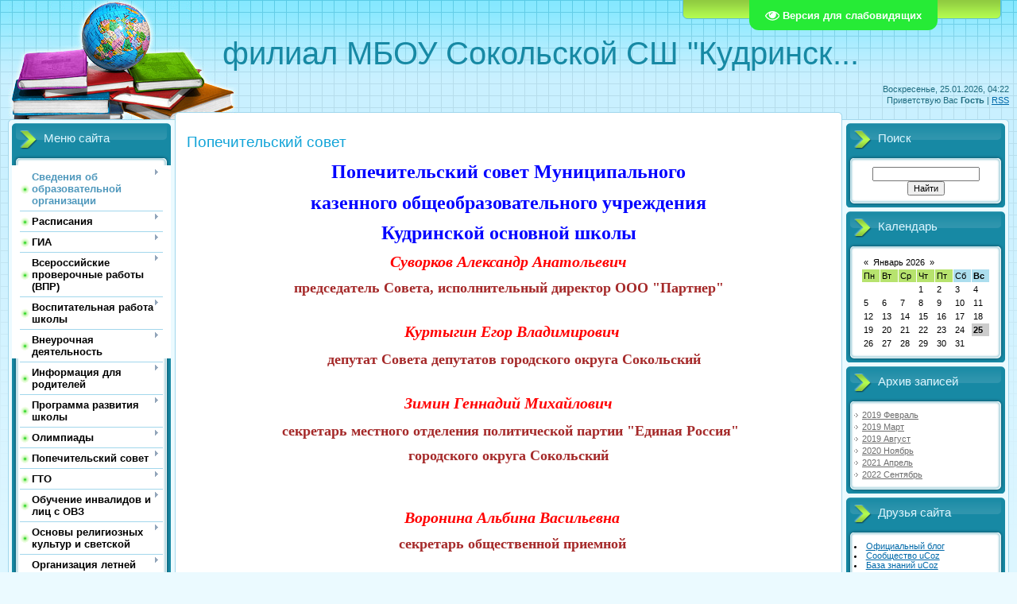

--- FILE ---
content_type: text/html; charset=UTF-8
request_url: https://kudrinosokol.ucoz.org/index/popechitelskij_sovet/0-27
body_size: 12270
content:
<!DOCTYPE html>
<html>
<head>
<meta http-equiv="content-type" content="text/html; charset=UTF-8">
<meta http-equiv="X-UA-Compatible" content="IE=edge" />
<title>Сайт МКОУ Кудринской основной школы - Попечительский совет</title>


<link type="text/css" rel="StyleSheet" href="/.s/src/css/805.css" />

	<link rel="stylesheet" href="/.s/src/base.min.css?v=221108" />
	<link rel="stylesheet" href="/.s/src/layer7.min.css?v=221108" />

	<script src="/.s/src/jquery-1.12.4.min.js"></script>
	
	<script src="/.s/src/uwnd.min.js?v=221108"></script>
	<script src="//s751.ucoz.net/cgi/uutils.fcg?a=uSD&ca=2&ug=999&isp=1&r=0.861279047909491"></script>
	<link rel="stylesheet" href="/.s/src/ulightbox/ulightbox.min.css" />
	<link rel="stylesheet" href="/.s/src/social.css" />
	<script src="/.s/src/ulightbox/ulightbox.min.js"></script>
	<script src="/.s/src/visually_impaired.min.js"></script>
	<script>
/* --- UCOZ-JS-DATA --- */
window.uCoz = {"layerType":7,"language":"ru","site":{"id":"fkudrinosokol","domain":null,"host":"kudrinosokol.ucoz.org"},"country":"US","sign":{"5458":"Следующий","7251":"Запрошенный контент не может быть загружен. Пожалуйста, попробуйте позже.","7253":"Начать слайд-шоу","3125":"Закрыть","7254":"Изменить размер","5255":"Помощник","7287":"Перейти на страницу с фотографией.","7252":"Предыдущий"},"module":"index","uLightboxType":1,"ssid":"702531146044301710231"};
/* --- UCOZ-JS-CODE --- */
	var uhe    = 2;
	var lng    = 'ru';
	var has    = 0;
	var imgs   = 0;
	var bg     = 0;
	var hwidth = 0;
	var bgs    = [1, 2 ];
	var fonts  = [18,20,22,24,26,28];
	var eyeSVG = '<?xml version="1.0" encoding="utf-8"?><svg width="18" height="18" viewBox="0 0 1750 1750" xmlns="http://www.w3.org/2000/svg"><path fill="#ffffff" d="M1664 960q-152-236-381-353 61 104 61 225 0 185-131.5 316.5t-316.5 131.5-316.5-131.5-131.5-316.5q0-121 61-225-229 117-381 353 133 205 333.5 326.5t434.5 121.5 434.5-121.5 333.5-326.5zm-720-384q0-20-14-34t-34-14q-125 0-214.5 89.5t-89.5 214.5q0 20 14 34t34 14 34-14 14-34q0-86 61-147t147-61q20 0 34-14t14-34zm848 384q0 34-20 69-140 230-376.5 368.5t-499.5 138.5-499.5-139-376.5-368q-20-35-20-69t20-69q140-229 376.5-368t499.5-139 499.5 139 376.5 368q20 35 20 69z"/></svg>';
	jQuery(function ($) {
		document.body.insertAdjacentHTML('afterBegin', '<a id="uhvb" class="in-body top-right" style="background-color:#26eb36; color:#ffffff; " href="javascript:;" onclick="uvcl();" itemprop="copy">'+eyeSVG+' <b>Версия для слабовидящих</b></a>');
		uhpv(has);
	});
	
 function uSocialLogin(t) {
			var params = {"yandex":{"height":515,"width":870},"google":{"height":600,"width":700},"ok":{"width":710,"height":390},"facebook":{"width":950,"height":520},"vkontakte":{"height":400,"width":790}};
			var ref = escape(location.protocol + '//' + ('kudrinosokol.ucoz.org' || location.hostname) + location.pathname + ((location.hash ? ( location.search ? location.search + '&' : '?' ) + 'rnd=' + Date.now() + location.hash : ( location.search || '' ))));
			window.open('/'+t+'?ref='+ref,'conwin','width='+params[t].width+',height='+params[t].height+',status=1,resizable=1,left='+parseInt((screen.availWidth/2)-(params[t].width/2))+',top='+parseInt((screen.availHeight/2)-(params[t].height/2)-20)+'screenX='+parseInt((screen.availWidth/2)-(params[t].width/2))+',screenY='+parseInt((screen.availHeight/2)-(params[t].height/2)-20));
			return false;
		}
		function TelegramAuth(user){
			user['a'] = 9; user['m'] = 'telegram';
			_uPostForm('', {type: 'POST', url: '/index/sub', data: user});
		}
function loginPopupForm(params = {}) { new _uWnd('LF', ' ', -250, -100, { closeonesc:1, resize:1 }, { url:'/index/40' + (params.urlParams ? '?'+params.urlParams : '') }) }
/* --- UCOZ-JS-END --- */
</script>

	<style>.UhideBlock{display:none; }</style>
	<script type="text/javascript">new Image().src = "//counter.yadro.ru/hit;noadsru?r"+escape(document.referrer)+(screen&&";s"+screen.width+"*"+screen.height+"*"+(screen.colorDepth||screen.pixelDepth))+";u"+escape(document.URL)+";"+Date.now();</script>

</head>
<body>


<div class="wrap">
<div class="contanier">
<!--U1AHEADER1Z--><div class="header-right"><div class="header">
<div class="date">Воскресенье, 25.01.2026, 04:22</div>
<div class="user-bar"><!--<s5212>-->Приветствую Вас<!--</s>--> <b>Гость</b> | <a href="https://kudrinosokol.ucoz.org/news/rss/">RSS</a></div>
<h1><!-- <logo> -->филиал МБОУ Сокольской СШ &quot;Кудринск...<!-- </logo> --></h1>
<div class="navigation"><a href="http://kudrinosokol.ucoz.org/"><!--<s5176>-->Главная<!--</s>--></a>  <a href="/register"><!--<s3089>-->Регистрация<!--</s>--></a>  <a href="javascript:;" rel="nofollow" onclick="loginPopupForm(); return false;"><!--<s3087>-->Вход<!--</s>--></a></div>
</table>
</div></div><!--/U1AHEADER1Z-->

<!-- <middle> -->
<table class="main-table">
<tr>
<td class="left-side-block">
<!--U1CLEFTER1Z-->
<!-- <block1> -->

<div class="block">
<div class="block-title"><!-- <bt> --><!--<s5184>-->Меню сайта<!--</s>--><!-- </bt> --></div>
<div class="block-top"><div class="block-content"><!-- <bc> --><div id="uMenuDiv1" class="uMenuV" style="position:relative;"><ul class="uMenuRoot">
<li style="position:relative;"><div class="umn-tl"><div class="umn-tr"><div class="umn-tc"></div></div></div><div class="umn-ml"><div class="umn-mr"><div class="umn-mc"><div class="uMenuItem"><div class="uMenuArrow"></div><a href="http://kudrinosokol.ucoz.org/index/svedenija_ob_obrazovatelnoj_organizacii/0-10"><span>Сведения об образовательной организации</span></a></div></div></div></div><div class="umn-bl"><div class="umn-br"><div class="umn-bc"><div class="umn-footer"></div></div></div></div><ul style="display:none;">
<li><div class="uMenuItem"><a href="/index/osnovnye_svedenija/0-235"><span>Основные сведения</span></a></div></li>
<li><div class="uMenuItem"><a href="/index/organizacija_pitanija/0-249"><span>Организация питания</span></a></div><ul style="display:none;">
<li><div class="uMenuItem"><a href="/index/http_kudrinosokol_ucoz_org_food/0-250"><span>ежедневное меню</span></a></div></li></ul></li>
<li><div class="uMenuItem"><a href="http://kudrinosokol.ucoz.org/index/struktura_i_organy_upravlenija_obrazovatelnoj_organizaciej/0-71"><span>Структура и органы управления образовательной организацией</span></a></div></li>
<li><div class="uMenuItem"><a href="http://kudrinosokol.ucoz.org/index/pravoustanavlivajushhie_dokumenty/0-45"><span> Документы</span></a></div></li>
<li><div class="uMenuItem"><span>Образование</span></div><ul style="display:none;">
<li><div class="uMenuItem"><a href="/index/vypiska_iz_reestra_licenzij/0-251"><span>выписка из реестра лицензий</span></a></div></li>
<li><div class="uMenuItem"><a href="http://kudrinosokol.ucoz.org/index/godovoj_uchebnyj_grafik_2020_21/0-79"><span>Годовой учебный график 2020-2021</span></a></div></li>
<li><div class="uMenuItem"><a href="http://kudrinosokol.ucoz.org/index/uchebnyj_plan/0-21"><span>Учебный план</span></a></div></li>
<li><div class="uMenuItem"><a href="http://kudrinosokol.ucoz.org/index/osnovnaja_obrazovatelnaja_programma_nachalnogo_obshhego_obrazovanija/0-33"><span>Основная образовательная программа начального общего и основного общего образования</span></a></div></li>
<li><div class="uMenuItem"><a href="http://kudrinosokol.ucoz.org/index/adaptirovannaja_osnovnaja_programma_s_legkoj_umstvennoj_otstalostju/0-163"><span>Адаптированная основ...</span></a></div></li>
<li><div class="uMenuItem"><a href="http://kudrinosokol.ucoz.org/index/adaptirovannaja_programma/0-167"><span>Адаптированная прогр...</span></a></div></li>
<li><div class="uMenuItem"><span>Аннотации к рабочим программам</span></div><ul style="display:none;">
<li><div class="uMenuItem"><a href="http://kudrinosokol.ucoz.org/index/annotacii_k_rabochim_programmam/0-162"><span>Аннотации к рабочим ...</span></a></div></li></ul></li>
<li><div class="uMenuItem"><a href="http://kudrinosokol.ucoz.org/index/rabochie_programmy_po_predmetam/0-156"><span>Рабочие программы по предметам</span></a></div></li>
<li><div class="uMenuItem"><a href="http://kudrinosokol.ucoz.org/index/svedenija_ob_urovne_obrazovanija_formakh_obuchenija_normativnom_sroke_osvoenija_programm/0-69"><span>Сведения об уровне образования, формах обучения, нормативном сроке освоения программ</span></a></div></li>
<li><div class="uMenuItem"><a href="http://kudrinosokol.ucoz.org/index/komplektovanie_po_klassam/0-22"><span>Комплектование по классам</span></a></div></li>
<li><div class="uMenuItem"><a href="http://kudrinosokol.ucoz.org/index/jazyki_na_kotorykh_osushhestvljaetsja_obrazovanie/0-81"><span>Языки, на которых осуществляется образование</span></a></div></li>
<li><div class="uMenuItem"><a href="http://kudrinosokol.ucoz.org/index/formy_obuchenija/0-82"><span>Формы обучения</span></a></div></li>
<li><div class="uMenuItem"><a href="http://kudrinosokol.ucoz.org/index/karta_samoocenki/0-67"><span>Карта самооценки</span></a></div></li>
<li><div class="uMenuItem"><a href="http://kudrinosokol.ucoz.org/index/ehlektronnye_obrazovatelnye_resursy/0-85"><span>Электронные образовательные ресурсы</span></a></div></li>
<li><div class="uMenuItem"><a href="http://kudrinosokol.ucoz.org/index/plan_grafik_kursovoj_podgotovki_pedagogicheskikh_rabotnikov_2018g/0-92"><span>План-график курсовой подготовки педагогических работников 2018-19 г.</span></a></div></li>
<li><div class="uMenuItem"><a href="http://kudrinosokol.ucoz.org/index/organy_samoupravlenija/0-108"><span>Органы самоуправления</span></a></div></li>
<li><div class="uMenuItem"><a href="http://kudrinosokol.ucoz.org/index/publichnyj_doklad_za_2016_17_uch_god/0-110"><span>Отчет по самообследованию</span></a></div></li>
<li><div class="uMenuItem"><a href="/index/otchet_po_samoobsledovaniju_2018_g/0-200"><span>Отчет по самообследо...</span></a></div></li>
<li><div class="uMenuItem"><a href="http://kudrinosokol.ucoz.org/index/o_zakreplenii_territorij_za_municipalnymi_obrazovatelnymi_organizacijami/0-119"><span>О закреплении территорий за муниципальными образовательными организациями</span></a></div></li>
<li><div class="uMenuItem"><a href="http://kudrinosokol.ucoz.org/index/polozhenie_o_shkolnom_sajte/0-141"><span>Положение о школьном сайте</span></a></div></li>
<li><div class="uMenuItem"><a href="/index/dopolnitelnoe_obrazovanie/0-237"><span>Дополнительное образ...</span></a></div></li></ul></li>
<li><div class="uMenuItem"><span>Образовательные стандарты</span></div><ul style="display:none;">
<li><div class="uMenuItem"><a href="http://kudrinosokol.ucoz.org/index/obrazovatelnye_standarty/0-83"><span> Образовательные стандарты</span></a></div></li></ul></li>
<li><div class="uMenuItem"><span>Руководство.Педагогический коллектив</span></div><ul style="display:none;">
<li><div class="uMenuItem"><a href="http://kudrinosokol.ucoz.org/index/administacija_shkoly/0-17"><span>Администрация школы</span></a></div></li>
<li><div class="uMenuItem"><a href="http://kudrinosokol.ucoz.org/index/pedagogicheskij_kollektiv/0-20"><span>Педагогический коллектив</span></a></div></li></ul></li>
<li><div class="uMenuItem"><span>Материально-техническое обеспечение и оснащенность образовательного процесса</span></div><ul style="display:none;">
<li><div class="uMenuItem"><a href="http://kudrinosokol.ucoz.org/index/svedenija_ot_materialno_tekhnicheskikh_bazakh_uchrezhdenij/0-44"><span>Материально-техническая база</span></a></div></li>
<li><div class="uMenuItem"><a href="http://kudrinosokol.ucoz.org/index/biblioteka/0-72"><span>Библиотека</span></a></div></li>
<li><div class="uMenuItem"><a href="http://kudrinosokol.ucoz.org/index/uslovija_dlja_zanjatij_fizkulturoj_i_sportom/0-77"><span>Условия для занятий физкультурой и спортом</span></a></div></li></ul></li>
<li><div class="uMenuItem"><span>Стипендии и иные виды материальной поддержки</span></div><ul style="display:none;">
<li><div class="uMenuItem"><a href="http://kudrinosokol.ucoz.org/index/stipendii_i_inye_vidy_materialnoj_podderzhki/0-75"><span>Стипендии и иные виды материальной поддержки</span></a></div></li>
<li><div class="uMenuItem"><a href="http://kudrinosokol.ucoz.org/index/trudoustrojstvo_vypusknikov/0-170"><span>Трудоустройство выпу...</span></a></div></li></ul></li>
<li><div class="uMenuItem"><span>Платные образовательные услуги</span></div><ul style="display:none;">
<li><div class="uMenuItem"><a href="http://kudrinosokol.ucoz.org/index/informacija_ob_okazanii_platnykh_obrazovatelnykh_uslug/0-73"><span>Информация об оказании платных образовательных услуг</span></a></div></li></ul></li>
<li><div class="uMenuItem"><a href="http://kudrinosokol.ucoz.org/index/finansovo_khozjajstvennaja_dejatelnost/0-48"><span>Финансово-хозяйственная деятельность</span></a></div></li>
<li><div class="uMenuItem"><span>Вакантные места для приема( перевода)</span></div><ul style="display:none;">
<li><div class="uMenuItem"><a href="http://kudrinosokol.ucoz.org/index/vakantnye_mesta/0-87"><span>Вакантные места</span></a></div></li></ul></li>
<li><div class="uMenuItem"><a href="http://kudrinosokol.ucoz.org/index/0-9"><span>История школы</span></a></div></li>
<li><div class="uMenuItem"><a href="http://kudrinosokol.ucoz.org/index/sredstva_obuchenija_i_vospitanija/0-76"><span>Средства обучения и воспитания</span></a></div></li></ul></li>
<li style="position:relative;"><div class="umn-tl"><div class="umn-tr"><div class="umn-tc"></div></div></div><div class="umn-ml"><div class="umn-mr"><div class="umn-mc"><div class="uMenuItem"><div class="uMenuArrow"></div><span>Расписания</span></div></div></div></div><div class="umn-bl"><div class="umn-br"><div class="umn-bc"><div class="umn-footer"></div></div></div></div><ul style="display:none;">
<li><div class="uMenuItem"><a href="/index/raspisanie_urokov_2019_20_uch_god/0-206"><span>Расписание уроков 20-21</span></a></div></li>
<li><div class="uMenuItem"><a href="http://kudrinosokol.ucoz.org/index/raspisanie_kruzhkov_2020_21uch_god/0-6"><span>Расписание кружков 2020-21</span></a></div></li>
<li><div class="uMenuItem"><a href="http://kudrinosokol.ucoz.org/index/predmetnye_nedeli/0-159"><span>Предметные недели</span></a></div></li>
<li><div class="uMenuItem"><a href="/index/raspisanie_dopolnitelnykh_zanjatij/0-207"><span>Расписание  дополнит...</span></a></div></li></ul></li>
<li style="position:relative;"><div class="umn-tl"><div class="umn-tr"><div class="umn-tc"></div></div></div><div class="umn-ml"><div class="umn-mr"><div class="umn-mc"><div class="uMenuItem"><div class="uMenuArrow"></div><span>ГИА</span></div></div></div></div><div class="umn-bl"><div class="umn-br"><div class="umn-bc"><div class="umn-footer"></div></div></div></div><ul style="display:none;">
<li><div class="uMenuItem"><a href="http://kudrinosokol.ucoz.org/index/sovety_vypusknikam_i_roditeljam/0-57"><span>Советы выпускникам</span></a></div></li>
<li><div class="uMenuItem"><a href="http://kudrinosokol.ucoz.org/index/gorjachaja_linija_gia_2020/0-58"><span>Горячая линия ГИА 2021</span></a></div></li>
<li><div class="uMenuItem"><a href="http://kudrinosokol.ucoz.org/index/normativno_pravovye_dokumenty_regionalnyj_uroven/0-59"><span>Нормативно-правовые документы.Региональный уровень</span></a></div></li>
<li><div class="uMenuItem"><a href="http://kudrinosokol.ucoz.org/index/normativno_pravovaja_baza_gia_2019_20/0-126"><span>Нормативно-правовая база ГИА 2020-21</span></a></div></li>
<li><div class="uMenuItem"><a href="http://kudrinosokol.ucoz.org/index/metodicheskie_rekomendacii_po_podgotovke_i_provedeniju_gia_2017/0-129"><span>Методические рекомендации по подготовке и проведению ГИА -2021</span></a></div></li>
<li><div class="uMenuItem"><span>Расписание ОГЭ- 2021</span></div><ul style="display:none;">
<li><div class="uMenuItem"><a href="http://kudrinosokol.ucoz.org/index/raspisanie_ogeh_2020/0-175"><span>Расписание ОГЭ-2021</span></a></div></li></ul></li>
<li><div class="uMenuItem"><a href="/index/porjadok_provedenija_itogovogo_sobesedovanija_po_russkomu_jazyku/0-198"><span>Порядок проведения и...</span></a></div></li>
<li><div class="uMenuItem"><a href="/index/grafik_rezultatov_ogeh/0-201"><span>График результатов ОГЭ</span></a></div></li>
<li><div class="uMenuItem"><a href="/index/grafik_raboty_quot_gorjachej_linii_quot_2020/0-205"><span>График работы "...</span></a></div></li></ul></li>
<li style="position:relative;"><div class="umn-tl"><div class="umn-tr"><div class="umn-tc"></div></div></div><div class="umn-ml"><div class="umn-mr"><div class="umn-mc"><div class="uMenuItem"><div class="uMenuArrow"></div><span>Всероссийские проверочные работы (ВПР)</span></div></div></div></div><div class="umn-bl"><div class="umn-br"><div class="umn-bc"><div class="umn-footer"></div></div></div></div><ul style="display:none;">
<li><div class="uMenuItem"><a href="/index/prikaz_91_ot_06_02_2020/0-209"><span>Приказ №91 от 06.02....</span></a></div></li>
<li><div class="uMenuItem"><a href="/index/grafik_provedenija_vpr_2020/0-208"><span>График проведения  ВПР 21</span></a></div></li></ul></li>
<li style="position:relative;"><div class="umn-tl"><div class="umn-tr"><div class="umn-tc"></div></div></div><div class="umn-ml"><div class="umn-mr"><div class="umn-mc"><div class="uMenuItem"><div class="uMenuArrow"></div><span>Воспитательная работа школы</span></div></div></div></div><div class="umn-bl"><div class="umn-br"><div class="umn-bc"><div class="umn-footer"></div></div></div></div><ul style="display:none;">
<li><div class="uMenuItem"><a href="http://kudrinosokol.ucoz.org/index/vospitatelnaja_rabota_shkoly/0-8"><span>Воспитательная работа школы</span></a></div><ul style="display:none;">
<li><div class="uMenuItem"><a href="/index/osnovnye_napravlenija_vospitatelnoj_dejatelnosti/0-211"><span>Основные направления...</span></a></div><ul style="display:none;">
<li><div class="uMenuItem"><a href="/index/dukhovno_nravstvennoe_napravlenie/0-212"><span>Духовно-нравственное...</span></a></div></li>
<li><div class="uMenuItem"><a href="/index/grazhdansko_patrioticheskoe_napravlenie/0-214"><span>Гражданско-патриотич...</span></a></div></li>
<li><div class="uMenuItem"><a href="/index/sportivno_ozdorovitelnoe_napravlenie/0-215"><span>Спортивно-оздоровите...</span></a></div></li>
<li><div class="uMenuItem"><a href="/index/trudovoe_professionalnoe_napravlenie/0-216"><span>трудовое, профессион...</span></a></div></li>
<li><div class="uMenuItem"><a href="/index/khudozhestvenno_ehsteticheskoe_napravlenie/0-217"><span>Художественно-эстети...</span></a></div></li>
<li><div class="uMenuItem"><a href="/index/intellektualnoe_napravlenie/0-218"><span>интеллектуальное нап...</span></a></div></li>
<li><div class="uMenuItem"><a href="/index/semja_i_shkola/0-219"><span>семья и школа</span></a></div></li>
<li><div class="uMenuItem"><a href="/index/shkolnoe_samoupravlenie/0-220"><span>школьное самоуправление</span></a></div></li></ul></li></ul></li>
<li><div class="uMenuItem"><a href="http://kudrinosokol.ucoz.org/index/plan_grafik_vospitatelnoj_raboty/0-11"><span>План-график воспитательной работы</span></a></div></li></ul></li>
<li style="position:relative;"><div class="umn-tl"><div class="umn-tr"><div class="umn-tc"></div></div></div><div class="umn-ml"><div class="umn-mr"><div class="umn-mc"><div class="uMenuItem"><div class="uMenuArrow"></div><span>Внеурочная деятельность</span></div></div></div></div><div class="umn-bl"><div class="umn-br"><div class="umn-bc"><div class="umn-footer"></div></div></div></div><ul style="display:none;">
<li><div class="uMenuItem"><a href="http://kudrinosokol.ucoz.org/index/model_organizacii_vneurochnoj_dejatelnosti/0-161"><span>Модель организации в...</span></a></div></li>
<li><div class="uMenuItem"><span>Расписание внеурочной деятельности</span></div><ul style="display:none;">
<li><div class="uMenuItem"><a href="http://kudrinosokol.ucoz.org/index/raspisanie_vneurochnoj_dejatelnosti/0-157"><span>Расписание внеурочно...</span></a></div></li></ul></li>
<li><div class="uMenuItem"><a href="http://kudrinosokol.ucoz.org/index/chislennost_obuchajushhikhsja_po_dopolnitelnym_obshheobrazovatelnym_programmam/0-127"><span>Численность обучающихся по дополнительным общеобразовательным программам</span></a></div></li>
<li><div class="uMenuItem"><a href="http://kudrinosokol.ucoz.org/index/programma_quot_tropinka_k_svoemu_ja_quot/0-160"><span>Программа "Троп...</span></a></div></li>
<li><div class="uMenuItem"><a href="http://kudrinosokol.ucoz.org/index/programma_quot_igrusichi_quot/0-166"><span>Программа "ИгРу...</span></a></div></li></ul></li>
<li style="position:relative;"><div class="umn-tl"><div class="umn-tr"><div class="umn-tc"></div></div></div><div class="umn-ml"><div class="umn-mr"><div class="umn-mc"><div class="uMenuItem"><div class="uMenuArrow"></div><span>Информация для родителей</span></div></div></div></div><div class="umn-bl"><div class="umn-br"><div class="umn-bc"><div class="umn-footer"></div></div></div></div><ul style="display:none;">
<li><div class="uMenuItem"><a href="http://kudrinosokol.ucoz.org/index/rezultaty_monitoringa_mnenija_roditelej_quot_udovletvorennost_obrazovatelnym_processom_quot/0-93"><span>Результаты мониторинга мнения родителей "Удовлетворенность образовательным процессом</span></a></div></li>
<li><div class="uMenuItem"><a href="http://kudrinosokol.ucoz.org/index/spisok_proizvoditelej_shkolnoj_formy/0-101"><span>Список производителей школьной формы</span></a></div></li>
<li><div class="uMenuItem"><a href="http://kudrinosokol.ucoz.org/index/o_nedopushhenii_sbora_denezhnykh_sredstv/0-105"><span>О недопущении сбора денежных средств</span></a></div><ul style="display:none;">
<li><div class="uMenuItem"><a href="/index/4733/0-203"><span>4733</span></a></div></li></ul></li>
<li><div class="uMenuItem"><a href="http://kudrinosokol.ucoz.org/index/sovet_roditelej/0-107"><span>Совет родителей</span></a></div></li>
<li><div class="uMenuItem"><a href="http://kudrinosokol.ucoz.org/index/o_preduprezhdenii_vovlechenija_detej_svjazannykh_v_protivopravnuju_dejatelnost/0-154"><span>О предупреждении вовлечения детей, связанных в противоправную деятельность</span></a></div></li>
<li><div class="uMenuItem"><a href="http://kudrinosokol.ucoz.org/index/polozhenie_o_trebovanii_k_odezhde_obuchajushhikhsja/0-169"><span>Положение о требован...</span></a></div></li>
<li><div class="uMenuItem"><a href="http://kudrinosokol.ucoz.org/index/ob_uchastii_v_monitoringe_mnenija_roditelej_obuchajushhikhsja_v_oo/0-177"><span>Об участии в монитор...</span></a></div></li>
<li><div class="uMenuItem"><a href="http://kudrinosokol.ucoz.org/index/pamjatka_dlja_roditelej_pedikulez/0-178"><span>Памятка для родителе...</span></a></div></li>
<li><div class="uMenuItem"><a href="/index/rekomendacii_po_pitaniju/0-224"><span>Рекомендации по питанию</span></a></div></li></ul></li>
<li style="position:relative;"><div class="umn-tl"><div class="umn-tr"><div class="umn-tc"></div></div></div><div class="umn-ml"><div class="umn-mr"><div class="umn-mc"><div class="uMenuItem"><div class="uMenuArrow"></div><span>Программа развития школы</span></div></div></div></div><div class="umn-bl"><div class="umn-br"><div class="umn-bc"><div class="umn-footer"></div></div></div></div><ul style="display:none;">
<li><div class="uMenuItem"><a href="http://kudrinosokol.ucoz.org/index/programma_razvitija_shkoly/0-46"><span>Программа развития школы</span></a></div></li></ul></li>
<li style="position:relative;"><div class="umn-tl"><div class="umn-tr"><div class="umn-tc"></div></div></div><div class="umn-ml"><div class="umn-mr"><div class="umn-mc"><div class="uMenuItem"><div class="uMenuArrow"></div><span>Олимпиады</span></div></div></div></div><div class="umn-bl"><div class="umn-br"><div class="umn-bc"><div class="umn-footer"></div></div></div></div><ul style="display:none;">
<li><div class="uMenuItem"><a href="http://kudrinosokol.ucoz.org/index/normativno_pravovaja_baza/0-18"><span>Нормативно-правовая база</span></a></div></li>
<li><div class="uMenuItem"><a href="http://kudrinosokol.ucoz.org/index/protokoly_olimpiad_2018_19_uch_g/0-32"><span>Протоколы олимпиад</span></a></div></li>
<li><div class="uMenuItem"><a href="/index/prikaz_347_ot_07_09_2018g_quot_o_provedenii_shkolnogo_ehtapa_olimpiady_quot/0-196"><span>Приказ № 347 от 07.0...</span></a></div></li></ul></li>
<li style="position:relative;"><div class="umn-tl"><div class="umn-tr"><div class="umn-tc"></div></div></div><div class="umn-ml"><div class="umn-mr"><div class="umn-mc"><div class="uMenuItem"><div class="uMenuArrow"></div><span>Попечительский совет</span></div></div></div></div><div class="umn-bl"><div class="umn-br"><div class="umn-bc"><div class="umn-footer"></div></div></div></div><ul style="display:none;">
<li><div class="uMenuItem"><a href="http://kudrinosokol.ucoz.org/index/popechitelskij_sovet/0-27"><span>Попечительский совет</span></a></div></li></ul></li>
<li style="position:relative;"><div class="umn-tl"><div class="umn-tr"><div class="umn-tc"></div></div></div><div class="umn-ml"><div class="umn-mr"><div class="umn-mc"><div class="uMenuItem"><div class="uMenuArrow"></div><span>ГТО</span></div></div></div></div><div class="umn-bl"><div class="umn-br"><div class="umn-bc"><div class="umn-footer"></div></div></div></div><ul style="display:none;">
<li><div class="uMenuItem"><a href="http://kudrinosokol.ucoz.org/index/g_t_o/0-53"><span>ГТО</span></a></div></li>
<li><div class="uMenuItem"><a href="http://kudrinosokol.ucoz.org/index/postanovlenie_administracii_g_o_sokolskij_41_ot_01_02_2016g/0-68"><span>Постановление администрации г.о.Сокольский №41 от 01.02.2016г.</span></a></div></li></ul></li>
<li style="position:relative;"><div class="umn-tl"><div class="umn-tr"><div class="umn-tc"></div></div></div><div class="umn-ml"><div class="umn-mr"><div class="umn-mc"><div class="uMenuItem"><div class="uMenuArrow"></div><span>Обучение инвалидов и лиц с ОВЗ</span></div></div></div></div><div class="umn-bl"><div class="umn-br"><div class="umn-bc"><div class="umn-footer"></div></div></div></div><ul style="display:none;">
<li><div class="uMenuItem"><a href="http://kudrinosokol.ucoz.org/index/normativno_pravovoe_obespechenie_vvedenija_fgos_ovz/0-90"><span>Нормативно-правовое обеспечение введения ФГОС ОВЗ.</span></a></div></li>
<li><div class="uMenuItem"><a href="http://kudrinosokol.ucoz.org/index/adaptirovannaja_obraz_programma/0-164"><span>Адаптированная  обра...</span></a></div></li>
<li><div class="uMenuItem"><a href="http://kudrinosokol.ucoz.org/index/seminar_po_ovz_v_mkou_kudrinskoj_osh/0-91"><span>Семинар по ОВЗ в МКОУ Кудринской ОШ</span></a></div></li>
<li><div class="uMenuItem"><a href="http://kudrinosokol.ucoz.org/index/ob_utverzhdenii_plana_meroprijatij_po_realizacii_fgos_ovz/0-106"><span>Об утверждении плана мероприятий по реализации ФГОС ОВЗ</span></a></div></li>
<li><div class="uMenuItem"><a href="http://kudrinosokol.ucoz.org/index/realizuemye_adaptirovannye_obrazovatelnye_programmy/0-147"><span>Реализуемые адаптированные образовательные программы</span></a></div></li>
<li><div class="uMenuItem"><span>Материально-техническое обеспечение </span></div><ul style="display:none;">
<li><div class="uMenuItem"><a href="http://kudrinosokol.ucoz.org/index/materialno_tekhnicheskoe_obespechenie/0-183"><span>Материально-техничес...</span></a></div></li>
<li><div class="uMenuItem"><a href="http://kudrinosokol.ucoz.org/index/kabinet_psikhomotoriki/0-153"><span>Кабинет психомоторики</span></a></div></li>
<li><div class="uMenuItem"><a href="http://kudrinosokol.ucoz.org/index/o_nalichii_oborudovannykh_uchebnykh_kabinetov/0-148"><span>кабинет логопеда</span></a></div></li>
<li><div class="uMenuItem"><a href="http://kudrinosokol.ucoz.org/index/kabinet_psikhologa/0-185"><span>Кабинет психолога</span></a></div></li>
<li><div class="uMenuItem"><a href="http://kudrinosokol.ucoz.org/index/shvejnaja_masterskaja/0-186"><span>Швейная мастерская</span></a></div></li>
<li><div class="uMenuItem"><a href="http://kudrinosokol.ucoz.org/index/kabinet_sbo/0-187"><span>Кабинет СБО</span></a></div></li>
<li><div class="uMenuItem"><a href="http://kudrinosokol.ucoz.org/index/stoljarnaja_masterskaja/0-188"><span>Столярная мастерская</span></a></div></li>
<li><div class="uMenuItem"><a href="http://kudrinosokol.ucoz.org/index/oborudovanie_ritmika_lfk/0-191"><span>Оборудование ритмика...</span></a></div></li></ul></li>
<li><div class="uMenuItem"><span>Обеспечение доступа в здание</span></div><ul style="display:none;">
<li><div class="uMenuItem"><a href="http://kudrinosokol.ucoz.org/index/obespechenie_dostupa_v_zdanie/0-182"><span>Обеспечение доступа ...</span></a></div></li></ul></li>
<li><div class="uMenuItem"><span>Условия питания обучающихся</span></div><ul style="display:none;">
<li><div class="uMenuItem"><a href="http://kudrinosokol.ucoz.org/index/organizacii_pitanija_uchashhikhsja/0-180"><span>Организации питания ...</span></a></div></li></ul></li>
<li><div class="uMenuItem"><span>Доступ к информационным системам</span></div><ul style="display:none;">
<li><div class="uMenuItem"><a href="http://kudrinosokol.ucoz.org/index/dostup_k_informacionnym_sistemam/0-179"><span>Доступ к информацион...</span></a></div></li></ul></li>
<li><div class="uMenuItem"><a href="http://kudrinosokol.ucoz.org/index/uslovija_okhrany_zdorovja_obuchajushhikhsja_invalidov_i_lic_s_ovz/0-151"><span>Условия охраны здоровья обучающихся инвалидов и лиц с ОВЗ</span></a></div><ul style="display:none;">
<li><div class="uMenuItem"><a href="http://kudrinosokol.ucoz.org/index/uslovija_okhrany_zdorovja_obuchajushhikhsja/0-181"><span>Условия охраны здоро...</span></a></div></li></ul></li>
<li><div class="uMenuItem"><span>Электронные образовательные ресурсы</span></div><ul style="display:none;">
<li><div class="uMenuItem"><a href="http://kudrinosokol.ucoz.org/index/ehlektronnye_obrazovatelnye_resursy/0-190"><span>Электронные образова...</span></a></div></li></ul></li>
<li><div class="uMenuItem"><span>Наличие технических средств обучения</span></div><ul style="display:none;">
<li><div class="uMenuItem"><a href="http://kudrinosokol.ucoz.org/index/nalichie_tekhnicheskikh_sredstv_obuchenija/0-189"><span>Наличие технических ...</span></a></div></li></ul></li>
<li><div class="uMenuItem"><span>Наличие общежития, интерната</span></div><ul style="display:none;">
<li><div class="uMenuItem"><a href="http://kudrinosokol.ucoz.org/index/nalichie_obshhezhitija_internata/0-184"><span>Наличие общежития, и...</span></a></div></li></ul></li></ul></li>
<li style="position:relative;"><div class="umn-tl"><div class="umn-tr"><div class="umn-tc"></div></div></div><div class="umn-ml"><div class="umn-mr"><div class="umn-mc"><div class="uMenuItem"><div class="uMenuArrow"></div><span>Основы  религиозных культур и светской </span></div></div></div></div><div class="umn-bl"><div class="umn-br"><div class="umn-bc"><div class="umn-footer"></div></div></div></div><ul style="display:none;">
<li><div class="uMenuItem"><a href="http://kudrinosokol.ucoz.org/index/plan_meroprijatij_po_orkseh_2015_16_uch_god/0-98"><span>План мероприятий по ОРКСЭ 2018-19уч.год</span></a></div></li></ul></li>
<li style="position:relative;"><div class="umn-tl"><div class="umn-tr"><div class="umn-tc"></div></div></div><div class="umn-ml"><div class="umn-mr"><div class="umn-mc"><div class="uMenuItem"><div class="uMenuArrow"></div><span>Организация летней оздоровительной кампании </span></div></div></div></div><div class="umn-bl"><div class="umn-br"><div class="umn-bc"><div class="umn-footer"></div></div></div></div><ul style="display:none;">
<li><div class="uMenuItem"><a href="http://kudrinosokol.ucoz.org/index/organizacija_letnej_ozdorovitelnoj_kampanii_2020/0-99"><span>Организация летней оздоровительной кампании 2020</span></a></div></li></ul></li>
<li style="position:relative;"><div class="umn-tl"><div class="umn-tr"><div class="umn-tc"></div></div></div><div class="umn-ml"><div class="umn-mr"><div class="umn-mc"><div class="uMenuItem"><div class="uMenuArrow"></div><span>Школьный спортивный клуб </span></div></div></div></div><div class="umn-bl"><div class="umn-br"><div class="umn-bc"><div class="umn-footer"></div></div></div></div><ul style="display:none;">
<li><div class="uMenuItem"><a href="http://kudrinosokol.ucoz.org/index/raspisanie_zanjatij_na_2020_21_uch_god/0-121"><span>Расписание занятий на 2020-21 уч.год</span></a></div></li>
<li><div class="uMenuItem"><a href="http://kudrinosokol.ucoz.org/index/shsk_programma_quot_volejbol_quot/0-123"><span>ШСК Программа "Волейбол"</span></a></div></li>
<li><div class="uMenuItem"><a href="http://kudrinosokol.ucoz.org/index/ustav_shkolnogo_sportivnogo_kluba_quot_sokol_quot/0-124"><span>Устав школьного спортивного клуба "Сокол"</span></a></div></li></ul></li>
<li style="position:relative;"><div class="umn-tl"><div class="umn-tr"><div class="umn-tc"></div></div></div><div class="umn-ml"><div class="umn-mr"><div class="umn-mc"><div class="uMenuItem"><div class="uMenuArrow"></div><span>Антикоррупционная деятельность</span></div></div></div></div><div class="umn-bl"><div class="umn-br"><div class="umn-bc"><div class="umn-footer"></div></div></div></div><ul style="display:none;">
<li><div class="uMenuItem"><a href="http://kudrinosokol.ucoz.org/index/perechen_pravovykh_aktov_i_inykh_dokumentov_mkou_kudrinskoj_osh_po_voprosam_profilaktiki_korrupcionnykh/0-131"><span>Перечень правовых актов и иных документов МКОУ Кудринской ОШ по вопросам профилактики коррупционных</span></a></div></li>
<li><div class="uMenuItem"><a href="http://Психолого-педагогическая компетентность родителей"><span>Психолого-педагогическая компетентность родителей</span></a></div></li>
<li><div class="uMenuItem"><a href="http://kudrinosokol.ucoz.org/index/prikaz_o_naznachenii_otvetstvennykh_lic_prikaz_ob_utverzhdenii_pravil/0-135"><span>Приказ о назначении ответственных лиц, приказ об утверждении Правил</span></a></div></li>
<li><div class="uMenuItem"><a href="http://kudrinosokol.ucoz.org/index/zhurnal_registracii/0-136"><span>Журнал регистрации</span></a></div></li></ul></li>
<li><div class="umn-tl"><div class="umn-tr"><div class="umn-tc"></div></div></div><div class="umn-ml"><div class="umn-mr"><div class="umn-mc"><div class="uMenuItem"><a href="http://kudrinosokol.ucoz.org/index/plan_meroprijatij_po_profilaktike_ehkstremizma_sredi_detej_i_podrostkov/0-111"><span>План мероприятий по профилактике экстремизма среди детей и подростков</span></a></div></div></div></div><div class="umn-bl"><div class="umn-br"><div class="umn-bc"><div class="umn-footer"></div></div></div></div></li>
<li style="position:relative;"><div class="umn-tl"><div class="umn-tr"><div class="umn-tc"></div></div></div><div class="umn-ml"><div class="umn-mr"><div class="umn-mc"><div class="uMenuItem"><div class="uMenuArrow"></div><span>Инновационная деятельность</span></div></div></div></div><div class="umn-bl"><div class="umn-br"><div class="umn-bc"><div class="umn-footer"></div></div></div></div><ul style="display:none;">
<li><div class="uMenuItem"><a href="http://kudrinosokol.ucoz.org/index/prikaz_ob_organizacii_ploshhadki/0-132"><span>Приказ об организации площадки</span></a></div></li>
<li><div class="uMenuItem"><a href="http://kudrinosokol.ucoz.org/index/otchet_po_innovacionnoj_ploshhadke/0-133"><span>Отчет по инновационной площадке</span></a></div></li></ul></li>
<li style="position:relative;"><div class="umn-tl"><div class="umn-tr"><div class="umn-tc"></div></div></div><div class="umn-ml"><div class="umn-mr"><div class="umn-mc"><div class="uMenuItem"><div class="uMenuArrow"></div><span>Информационная безопасность</span></div></div></div></div><div class="umn-bl"><div class="umn-br"><div class="umn-bc"><div class="umn-footer"></div></div></div></div><ul style="display:none;">
<li><div class="uMenuItem"><a href="http://kudrinosokol.ucoz.org/index/klassifikator_informacii/0-137"><span>Классификатор информации</span></a></div></li>
<li><div class="uMenuItem"><a href="http://kudrinosokol.ucoz.org/index/plan_meroprijatij_po_obespecheniju_informacionnoj_bezopasnosti_detej/0-138"><span>План мероприятий по обеспечению информационной безопасности детей</span></a></div></li>
<li><div class="uMenuItem"><a href="http://kudrinosokol.ucoz.org/index/pravila_ispolzovanija_seti_internet_v_shkole/0-139"><span>ПРАВИЛА ИСПОЛЬЗОВАНИЯ СЕТИ ИНТЕРНЕТ В ШКОЛЕ</span></a></div></li>
<li><div class="uMenuItem"><a href="http://kudrinosokol.ucoz.org/index/reglament_raboty_pedagogov_i_uchashhikhsja_v_seti_internet/0-140"><span>Регламент работы педагогов и учащихся в сети Интернет</span></a></div></li></ul></li>
<li><div class="umn-tl"><div class="umn-tr"><div class="umn-tc"></div></div></div><div class="umn-ml"><div class="umn-mr"><div class="umn-mc"><div class="uMenuItem"><a href="http://kudrinosokol.ucoz.org/index/o_preduprezhdenii_detskogo_travmatizma/0-149"><span>О предупреждении детского травматизма</span></a></div></div></div></div><div class="umn-bl"><div class="umn-br"><div class="umn-bc"><div class="umn-footer"></div></div></div></div></li>
<li style="position:relative;"><div class="umn-tl"><div class="umn-tr"><div class="umn-tc"></div></div></div><div class="umn-ml"><div class="umn-mr"><div class="umn-mc"><div class="uMenuItem"><div class="uMenuArrow"></div><span>Служба медиации</span></div></div></div></div><div class="umn-bl"><div class="umn-br"><div class="umn-bc"><div class="umn-footer"></div></div></div></div><ul style="display:none;">
<li><div class="uMenuItem"><a href="http://kudrinosokol.ucoz.org/index/shkolnaja_sluzhba_mediacii/0-172"><span>Школьная служба меди...</span></a></div></li></ul></li>
<li style="position:relative;"><div class="umn-tl"><div class="umn-tr"><div class="umn-tc"></div></div></div><div class="umn-ml"><div class="umn-mr"><div class="umn-mc"><div class="uMenuItem"><div class="uMenuArrow"></div><span>Независимая оценка качества</span></div></div></div></div><div class="umn-bl"><div class="umn-br"><div class="umn-bc"><div class="umn-footer"></div></div></div></div><ul style="display:none;">
<li><div class="uMenuItem"><a href="http://kudrinosokol.ucoz.org/index/nezavisimaja_ocenka_kachestva/0-173"><span>Независимая оценка к...</span></a></div></li>
<li><div class="uMenuItem"><a href="http://kudrinosokol.ucoz.org/index/plan_meroprijatij/0-174"><span>План мероприятий</span></a></div></li></ul></li>
<li style="position:relative;"><div class="umn-tl"><div class="umn-tr"><div class="umn-tc"></div></div></div><div class="umn-ml"><div class="umn-mr"><div class="umn-mc"><div class="uMenuItem"><div class="uMenuArrow"></div><span>Площадка свободного общения по профилактике девиан.поведения детей</span></div></div></div></div><div class="umn-bl"><div class="umn-br"><div class="umn-bc"><div class="umn-footer"></div></div></div></div><ul style="display:none;">
<li><div class="uMenuItem"><a href="/index/ploshhadka_obshhenija/0-195"><span>Площадка общения</span></a></div></li></ul></li>
<li style="position:relative;"><div class="umn-tl"><div class="umn-tr"><div class="umn-tc"></div></div></div><div class="umn-ml"><div class="umn-mr"><div class="umn-mc"><div class="uMenuItem"><div class="uMenuArrow"></div><span>Правовая ответственность несовершеннолетних</span></div></div></div></div><div class="umn-bl"><div class="umn-br"><div class="umn-bc"><div class="umn-footer"></div></div></div></div><ul style="display:none;">
<li><div class="uMenuItem"><a href="/index/pravovaja_otvetstvennost/0-197"><span>Правовая ответственн...</span></a></div></li></ul></li>
<li><div class="umn-tl"><div class="umn-tr"><div class="umn-tc"></div></div></div><div class="umn-ml"><div class="umn-mr"><div class="umn-mc"><div class="uMenuItem"><a href="/index/pitanie/0-221"><span>Питание</span></a></div></div></div></div><div class="umn-bl"><div class="umn-br"><div class="umn-bc"><div class="umn-footer"></div></div></div></div></li>
<li><div class="umn-tl"><div class="umn-tr"><div class="umn-tc"></div></div></div><div class="umn-ml"><div class="umn-mr"><div class="umn-mc"><div class="uMenuItem"><a href="/index/pravila_prijoma_v_shkolu/0-222"><span>Правила приёма в школу</span></a></div></div></div></div><div class="umn-bl"><div class="umn-br"><div class="umn-bc"><div class="umn-footer"></div></div></div></div></li>
<li><div class="umn-tl"><div class="umn-tr"><div class="umn-tc"></div></div></div><div class="umn-ml"><div class="umn-mr"><div class="umn-mc"><div class="uMenuItem"><a href="/index/organizacija_obuchenija_detej_s_ovz/0-223"><span>Организация обучения...</span></a></div></div></div></div><div class="umn-bl"><div class="umn-br"><div class="umn-bc"><div class="umn-footer"></div></div></div></div></li>
<li style="position:relative;"><div class="umn-tl"><div class="umn-tr"><div class="umn-tc"></div></div></div><div class="umn-ml"><div class="umn-mr"><div class="umn-mc"><div class="uMenuItem"><div class="uMenuArrow"></div><a href="/index/stranichka_bezopasnosti_dorozhnogo_dvizhenija/0-225"><span>Страничка безопаснос...</span></a></div></div></div></div><div class="umn-bl"><div class="umn-br"><div class="umn-bc"><div class="umn-footer"></div></div></div></div><ul style="display:none;">
<li><div class="uMenuItem"><a href="/index/pasport_dorozhnoj_bezopasnosti/0-226"><span>паспорт дорожной без...</span></a></div></li>
<li><div class="uMenuItem"><a href="/index/skhema_bezopasnogo_marshruta_dom_shkola_dom/0-227"><span>схема безопасного ма...</span></a></div></li>
<li><div class="uMenuItem"><a href="/index/kratkaja_informacija_ob_ehkstrennykh_operativnykh_sluzhbakh/0-228"><span>краткая информация о...</span></a></div></li>
<li><div class="uMenuItem"><a href="/index/plan_raboty_po_profilaktike_ddtt/0-229"><span>план работы по профи...</span></a></div></li>
<li><div class="uMenuItem"><a href="/index/novostnaja_lenta_o_provedennykh_meroprijatijakh_po_bezopasnosti_dorozhnogo_dvizhenija/0-230"><span>новостная лента о пр...</span></a></div></li>
<li><div class="uMenuItem"><a href="/index/svedenija_ob_otrjade_juid/0-231"><span>сведения об отряде ЮИД</span></a></div></li>
<li><div class="uMenuItem"><a href="/index/materialy_socialnoj_reklamy/0-232"><span>материалы социальной...</span></a></div></li>
<li><div class="uMenuItem"><a href="/index/ssylki/0-233"><span>ссылки</span></a></div></li>
<li><div class="uMenuItem"><a href="/index/normativnye_dokumenty/0-234"><span>нормативные документы</span></a></div></li></ul></li>
<li style="position:relative;"><div class="umn-tl"><div class="umn-tr"><div class="umn-tc"></div></div></div><div class="umn-ml"><div class="umn-mr"><div class="umn-mc"><div class="uMenuItem"><div class="uMenuArrow"></div><a href="/index/antiterror/0-238"><span>Антитеррор</span></a></div></div></div></div><div class="umn-bl"><div class="umn-br"><div class="umn-bc"><div class="umn-footer"></div></div></div></div><ul style="display:none;">
<li><div class="uMenuItem"><a href="/index/informacionno_nagljadnye_materialy/0-242"><span>Информационно-нагляд...</span></a></div></li>
<li><div class="uMenuItem"><a href="/index/interaktivnye_roliki/0-241"><span>Интерактивные ролики</span></a></div></li>
<li><div class="uMenuItem"><a href="/index/pamjatka_o_dejstvijakh_ped_kollektiva_pri_vozniknovenii_ugrozy_ter_akta/0-240"><span>Памятка о действиях ...</span></a></div></li>
<li><div class="uMenuItem"><a href="/index/metodicheskie_rekomendacii_dlja_pedagogicheskikh_rabotnikov_po_profilaktike_projavlenija_terrorizma/0-243"><span>Методические рекомен...</span></a></div></li></ul></li>
<li><div class="umn-tl"><div class="umn-tr"><div class="umn-tc"></div></div></div><div class="umn-ml"><div class="umn-mr"><div class="umn-mc"><div class="uMenuItem"><a href="/index/vospitanie_detej_rannego_vozrasta_s_ovz_o_detjakh_s_trudnostjami_povedenija/0-244"><span>«Воспитание детей ра...</span></a></div></div></div></div><div class="umn-bl"><div class="umn-br"><div class="umn-bc"><div class="umn-footer"></div></div></div></div></li>
<li><div class="umn-tl"><div class="umn-tr"><div class="umn-tc"></div></div></div><div class="umn-ml"><div class="umn-mr"><div class="umn-mc"><div class="uMenuItem"><a href="/index/navigatory_detstva/0-252"><span>Навигаторы детства</span></a></div></div></div></div><div class="umn-bl"><div class="umn-br"><div class="umn-bc"><div class="umn-footer"></div></div></div></div></li></ul></div><script>$(function(){_uBuildMenu('#uMenuDiv1',0,document.location.href+'/','uMenuItemA','uMenuArrow',2500);})</script><!-- </bc> --></div></div>
</div>

<!-- </block1> -->

<!-- <block2> -->

<!-- </block2> -->

<!-- <block3> -->

<!-- </block3> -->

<!-- <block4> -->

<div class="block">
<div class="block-title"><!-- <bt> --><!--<s5351>-->Категории раздела<!--</s>--><!-- </bt> --></div>
<div class="block-top"><div class="block-content"><!-- <bc> --><table border="0" cellspacing="1" cellpadding="0" width="100%" class="catsTable"><tr>
					<td style="width:100%" class="catsTd" valign="top">
						<a href="/news/novosti/1-0-1" class="catName">Новости</a> <span class="catNumData">[9]</span>
					</td></tr></table><!-- </bc> --></div></div>
</div>

<!-- </block4> -->

<!-- <block5> -->

<!-- </block5> -->

<!-- <block6> -->

<!-- </block6> -->

<!-- <block7> -->

<!-- </block7> -->
<!--/U1CLEFTER1Z-->
</td>
<td class="content-block">
<h1>Попечительский совет</h1> 
<!-- <body> --><div class="page-content-wrapper"><p align="center"><span style="color:#0000FF;"><span style="font-size:24px;"><span style="font-family:times new roman,times,serif;"><strong>Попечительский совет Муниципального</strong></span></span></span></p>

<p align="center"><span style="color:#0000FF;"><span style="font-size:24px;"><span style="font-family:times new roman,times,serif;"><strong>казенного общеобразовательного учреждения</strong></span></span></span></p>

<p align="center"><span style="color:#0000FF;"><span style="font-size:24px;"><span style="font-family:times new roman,times,serif;"><strong>Кудринской основной школы</strong></span></span></span></p>

<p style="text-align: center;"><span style="color:#FF0000;"><em><span style="font-size:20px;"><span style="font-family:times new roman,times,serif;"><strong>Суворков Александр Анатольевич</strong></span></span></em></span></p>

<p style="text-align: center;"><span style="font-size:18px;"><span style="color:#A52A2A;"><span style="font-family:times new roman,times,serif;"><strong>председатель Совета, исполнительный директор ООО &quot;Партнер&quot;</strong></span></span></span></p>

<p align="center" style="margin-left:7.1pt;">&nbsp;</p>

<p align="center" style="margin-left:7.1pt;"><span style="color:#FF0000;"><em><span style="font-family:times new roman,times,serif;"><span style="font-size:20px;"><strong>Куртыгин Егор Владимирович</strong></span></span></em></span></p>

<p align="center" style="margin-left:7.1pt;"><span style="color:#A52A2A;"><span style="font-family:times new roman,times,serif;"><span style="font-size:20px;"><strong>&nbsp;<span style="font-size:18px;">депутат Совета депутатов городского округа Сокольский</span></strong></span></span></span></p>

<p align="center" style="margin-left:7.1pt;">&nbsp;</p>

<p style="text-align: center;"><em><span style="color:#FF0000;"><strong><span style="font-family:times new roman,times,serif;"><span style="font-size:20px;">Зимин Геннадий Михайлович</span></span></strong></span></em></p>

<p style="text-align: center;"><strong><span style="font-family:times new roman,times,serif;"><span style="color:#A52A2A;"><span style="font-size:20px;">&nbsp;<span style="font-size:18px;">секретарь местного отделения политической партии &quot;Единая Россия&quot;</span></span></span></span></strong></p>

<p style="text-align: center;"><span style="font-size:18px;"><strong><span style="font-family:times new roman,times,serif;"><span style="color:#A52A2A;">городского округа Сокольский</span></span></strong></span></p>

<p style="text-align: center;">&nbsp;</p>

<p style="text-align: center;">&nbsp;</p>

<p align="center" style="margin-left:7.1pt;"><em><span style="font-family:times new roman,times,serif;"><span style="font-size:20px;"><span style="color:#FF0000;"><strong>Воронина Альбина Васильевна</strong></span></span></span></em></p>

<p align="center" style="margin-left:7.1pt;"><span style="font-family:times new roman,times,serif;"><span style="font-size:18px;"><span style="color:#A52A2A;"><strong>секретарь общественной приемной</strong></span></span></span></p></div><!-- </body> -->
</td>
 
<td class="right-side-block">
<!--U1DRIGHTER1Z-->
<!-- <block8> -->

<!-- </block8> -->

<!-- <block9> -->

<!-- </block9> -->

<!-- <block10> -->

<!-- </block10> -->

<!-- <block11> -->

<div class="block">
<div class="block-title"><!-- <bt> --><!--<s3163>-->Поиск<!--</s>--><!-- </bt> --></div>
<div class="block-top"><div class="block-content"><div align="center"><!-- <bc> -->
		<div class="searchForm">
			<form onsubmit="this.sfSbm.disabled=true" method="get" style="margin:0" action="/search/">
				<div align="center" class="schQuery">
					<input type="text" name="q" maxlength="30" size="20" class="queryField" />
				</div>
				<div align="center" class="schBtn">
					<input type="submit" class="searchSbmFl" name="sfSbm" value="Найти" />
				</div>
				<input type="hidden" name="t" value="0">
			</form>
		</div><!-- </bc> --></div></div></div>
</div>

<!-- </block11> -->

<!-- <block12> -->

<div class="block">
<div class="block-title"><!-- <bt> --><!--<s5171>-->Календарь<!--</s>--><!-- </bt> --></div>
<div class="block-top"><div class="block-content"><div align="center"><!-- <bc> --><table border="0" cellspacing="1" cellpadding="2" class="calTable"><tr><td align="center" class="calMonth" colspan="7"><a title="Декабрь 2025" class="calMonthLink cal-month-link-prev" href="javascript:;" rel="nofollow" onclick="window.location.href=''+atob('L25ld3Mv')+'2025-12';return false;">&laquo;</a>&nbsp; <a class="calMonthLink cal-month-current" href="javascript:;" rel="nofollow" onclick="window.location.href=''+atob('L25ld3Mv')+'2026-01';return false;">Январь 2026</a> &nbsp;<a title="Февраль 2026" class="calMonthLink cal-month-link-next" href="javascript:;" rel="nofollow" onclick="window.location.href=''+atob('L25ld3Mv')+'2026-02';return false;">&raquo;</a></td></tr><tr><td align="center" class="calWday">Пн</td><td align="center" class="calWday">Вт</td><td align="center" class="calWday">Ср</td><td align="center" class="calWday">Чт</td><td align="center" class="calWday">Пт</td><td align="center" class="calWdaySe">Сб</td><td align="center" class="calWdaySu">Вс</td></tr><tr><td>&nbsp;</td><td>&nbsp;</td><td>&nbsp;</td><td align="center" class="calMday">1</td><td align="center" class="calMday">2</td><td align="center" class="calMday">3</td><td align="center" class="calMday">4</td></tr><tr><td align="center" class="calMday">5</td><td align="center" class="calMday">6</td><td align="center" class="calMday">7</td><td align="center" class="calMday">8</td><td align="center" class="calMday">9</td><td align="center" class="calMday">10</td><td align="center" class="calMday">11</td></tr><tr><td align="center" class="calMday">12</td><td align="center" class="calMday">13</td><td align="center" class="calMday">14</td><td align="center" class="calMday">15</td><td align="center" class="calMday">16</td><td align="center" class="calMday">17</td><td align="center" class="calMday">18</td></tr><tr><td align="center" class="calMday">19</td><td align="center" class="calMday">20</td><td align="center" class="calMday">21</td><td align="center" class="calMday">22</td><td align="center" class="calMday">23</td><td align="center" class="calMday">24</td><td align="center" class="calMdayA">25</td></tr><tr><td align="center" class="calMday">26</td><td align="center" class="calMday">27</td><td align="center" class="calMday">28</td><td align="center" class="calMday">29</td><td align="center" class="calMday">30</td><td align="center" class="calMday">31</td></tr></table><!-- </bc> --></div></div></div>
</div>

<!-- </block12> -->

<!-- <block13> -->

<div class="block">
<div class="block-title"><!-- <bt> --><!--<s5347>-->Архив записей<!--</s>--><!-- </bt> --></div>
<div class="block-top"><div class="block-content"><!-- <bc> --><ul class="archUl"><li class="archLi"><a class="archLink" href="/news/2019-02">2019 Февраль</a></li><li class="archLi"><a class="archLink" href="/news/2019-03">2019 Март</a></li><li class="archLi"><a class="archLink" href="/news/2019-08">2019 Август</a></li><li class="archLi"><a class="archLink" href="/news/2020-11">2020 Ноябрь</a></li><li class="archLi"><a class="archLink" href="/news/2021-04">2021 Апрель</a></li><li class="archLi"><a class="archLink" href="/news/2022-09">2022 Сентябрь</a></li></ul><!-- </bc> --></div></div>
</div>

<!-- </block13> -->

<!-- <block14> -->
<div class="block">
<div class="block-title"><!-- <bt> --><!--<s5204>-->Друзья сайта<!--</s>--><!-- </bt> --></div>
<div class="block-top"><div class="block-content"><!-- <bc> --><!--<s1546>--><li><a href="//blog.ucoz.ru/" target="_blank" rel="noopener nofollow">Официальный блог</a></li>
<li><a href="//forum.ucoz.ru/" target="_blank" rel="noopener nofollow">Сообщество uCoz</a></li>
<li><a href="//www.ucoz.ru/help/" target="_blank" rel="noopener nofollow">База знаний uCoz</a></li><!--</s>--><!-- </bc> --></div></div>
</div>
<!-- </block14> -->
<!--/U1DRIGHTER1Z-->
</td>

</tr>
<tr><td class="left-side-bottom"></td><td class="content-side-bottom"></td><td class="right-side-bottom"></td></tr>
</table>
<!-- </middle> -->

<!--U1BFOOTER1Z-->
<div class="footer1"><div class="footer2"><div class="footer3"><div class="footer4"><br>
<!-- <copy> -->Copyright MyCorp &copy; 2026<!-- </copy> --><br><!-- "' --><span class="pbn7N4wF"><a href="https://www.ucoz.ru/" title="Сайт работает на uCoz" target="_blank" rel="nofollow">uCoz</a></span>
<br><br></div></div></div></div><br>
<!--/U1BFOOTER1Z-->
</div>
</div>
</body>
</html>


<!-- 0.10243 (s751) -->